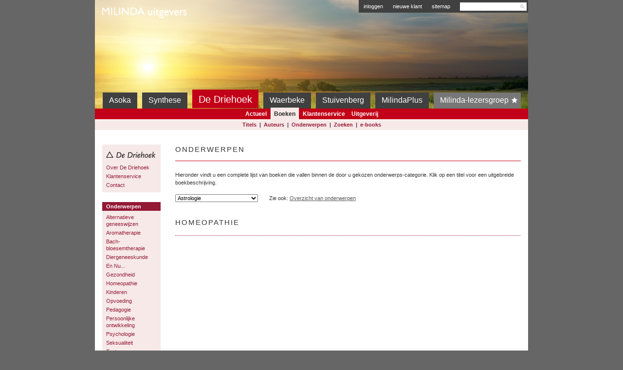

--- FILE ---
content_type: text/html;charset=UTF-8
request_url: https://milinda-uitgevers.nl/driehoek/peronderwerp/191/homeopathie
body_size: 2601
content:
<!DOCTYPE html PUBLIC "-//W3C//DTD XHTML 1.0 Transitional//EN"
	"http://www.w3.org/TR/xhtml1/DTD/xhtml1-transitional.dtd">
<html>
	<head>
		<meta http-equiv="Content-type" content="text/html; charset=utf-8">
		<meta name="keywords" content='' />
		<meta name="description" content='Uitgeverij De Driehoek: Boeken over het boeddhisme en gerelateerde onderwerpen. Complete fondslijst en bestelfunctie.' />
		
		<meta property="og:title" content="Homeopathie" />
		<meta property="og:description" content="Uitgeverij De Driehoek: Boeken over het boeddhisme en gerelateerde onderwerpen. Complete fondslijst en bestelfunctie." />	
		<meta property="og:type" content="website" />
		<meta property="og:url" content="https://milinda-uitgevers.nl/driehoek/peronderwerp/191/homeopathie" />
		<meta property="og:image" content="https://www.milinda-uitgevers.nl/site/gfx/milinda-FBlogo.png" />
		<meta property="og:site_name" content="Uitgeverij De Driehoek" />
		<meta property="fb:admins" content="624265773" />
		<meta property="fb:app_id" content="368909969861111" /> 		
		
		<title>Homeopathie | Uitgeverij De Driehoek</title>
		
		<link rel="stylesheet" href="/site/lib/css/milinda.css" type="text/css" charset="utf-8">
		<link rel="stylesheet" href="/site/lib/css/shop.css" type="text/css" charset="utf-8">
		<link rel="stylesheet" href="/site/lib/css/colorbox.css" type="text/css" charset="utf-8">
		<link rel="stylesheet" href="/site/lib/css/content.css" type="text/css" charset="utf-8">
		<link rel="stylesheet" href="/site/lib/css/airnightbox.css" type="text/css" />

		<script src="https://use.fontawesome.com/0d7ee69495.js"></script>
		<link href="/site/lib/thickbox.css" rel="stylesheet"  type="text/css" />
		<script src="/site/lib/js/jquery-1.4.2.min.js" type="text/javascript"></script>
		<script src="/site/lib/js/jquery.colorbox-min.js" type="text/javascript"></script>
		<script src="/site/lib/js/jquery.validate.min.js" type="text/javascript"></script>
		<script src="/site/lib/js/jquery.validate.messages_nl.js" type="text/javascript"></script>
		<script src="/site/lib/js/jquery.jcarousel.min.js" type="text/javascript"></script>
		<script src="/site/lib/js/magic.js" type="text/javascript"></script>
		<script src="/site/lib/js/functions.js" type="text/javascript"></script>
		<script src="/site/lib/js/swfobject.js" type="text/javascript"></script>
		<script src="/site/lib/js/jquery.qtip-1.0.0-rc3.min.js" type="text/javascript"></script>
		<script src="/site/lib/js/airnightbox.js?t=4"></script>
		<link rel="alternate" title="" type="application/rss+xml" href="/site/rss.php?imprint=3" />
		<link rel="shortcut icon" href="/site/gfx/favicon.ico" />

		<!--[if lte IE 6]>
		<link rel="stylesheet" href="/site/lib/css/ie6.css" type="text/css" charset="utf-8">
		<![endif]-->

		<!-- TemplateBeginEditable name="head" --><!-- TemplateEndEditable -->
		
	</head>
	<body>
		<a name="top"></a>
			<div id="container">
				<div id="header">
					<h1><a href='/driehoek'>Milinda</a></h1>
					<p>de inspirerende wereld van het boeddhisme</p>
					<div id="toolbox">
						<a href='/driehoek/inloggen'>inloggen</a><a href='/shop/cart/action/new-account'>nieuwe klant</a><a href='/driehoek/sitemap'>sitemap</a>
						<form name="Snelzoeken" method="get" action="/driehoek/zoeken">
							<input class="text" class="input" name="q" type="text">
							<input name="zoeken_op" value="Titel & Auteur" type="hidden">
							<input class="submit" type="submit" value="" />
						</form>
					</div>
					<ul id="subsite_navigation">
						<li><a class="tab_1" href="/asoka"><span class="starred"></span>Asoka</a></li><li><a class="tab_2" href="/synthese"><span class="starred"></span>Synthese</a></li><li><a class="current tab_3" href="/driehoek"><span class="starred"></span>De Driehoek</a></li><li><a class="tab_7" href="/waerbeke"><span class="starred"></span>Waerbeke</a></li><li><a class="tab_9" href="/stuivenberg"><span class="starred"></span>Stuivenberg</a></li><li><a class="tab_8" href="/milindaplus"><span class="starred"></span>MilindaPlus</a></li><li><a class="tab_5" href="/mlg"><span class="starred"></span>Milinda-lezersgroep</a></li>
					</ul>
				</div>
				<ul id="navigation">
					<li id="actueel"><a href="/driehoek/actueel">Actueel</a></li>
					<li id="boeken"><a href="/driehoek/boeken" id="active">Boeken</a></li>
					<li id="klantenservice"><a href="/driehoek/klantenservice">Klantenservice</a></li>
					<li id="uitgeverij"><a href="/driehoek/uitgeverij">Uitgeverij</a></li>
					
				</ul>
				<div id="sub_navigation">
					<a href="/driehoek/fondslijst">Titels</a>&nbsp;&nbsp;|&nbsp;&nbsp;<a href="/driehoek/auteurs">Auteurs</a>&nbsp;&nbsp;|&nbsp;&nbsp;<a href="/driehoek/onderwerpen">Onderwerpen</a>&nbsp;&nbsp;|&nbsp;&nbsp;<a href="/driehoek/zoeken-5">Zoeken</a>&nbsp;&nbsp;|&nbsp;&nbsp;<a href="/driehoek/ebooks">e-books</a>
				</div>
				<div id="content" class='two_colum'>
					<div id="left">
						<div class="block">
							<div class="content">
								<a href='/driehoek'><img src="/site/gfx/logo_driehoek.png" alt="De Driehoek" /></a>
								<a href='/driehoek/Over_Driehoek'>Over De Driehoek</a>
								<a href='/driehoek/klantenservice'>Klantenservice</span></a>
								<a href='/driehoek/Contact'>Contact</a>
							</div>
						</div>
						<div class="block">
							<h4>Onderwerpen</h4>
							<div class="content">
								<a href="/driehoek/peronderwerp/192/alternatieve-geneeswijzen">Alternatieve geneeswijzen</a><a href="/driehoek/peronderwerp/256/aromatherapie">Aromatherapie</a><a href="/driehoek/peronderwerp/199/bach-bloesemtherapie">Bach-bloesemtherapie</a><a href="/driehoek/peronderwerp/200/diergeneeskunde">Diergeneeskunde</a><a href="/driehoek/peronderwerp/268/en-nu">En Nu...</a><a href="/driehoek/peronderwerp/194/gezondheid">Gezondheid</a><a href="/driehoek/peronderwerp/191/homeopathie">Homeopathie</a><a href="/driehoek/peronderwerp/248/kinderen">Kinderen</a><a href="/driehoek/peronderwerp/213/opvoeding">Opvoeding</a><a href="/driehoek/peronderwerp/242/pedagogie">Pedagogie</a><a href="/driehoek/peronderwerp/243/persoonlijke-ontwikkeling">Persoonlijke ontwikkeling</a><a href="/driehoek/peronderwerp/252/psychologie">Psychologie</a><a href="/driehoek/peronderwerp/198/seksualiteit">Seksualiteit</a><a href="/driehoek/peronderwerp/272/tantra">Tantra</a><a href="/driehoek/peronderwerp/263/vasten">Vasten</a><a href="/driehoek/peronderwerp/209/voeding">Voeding</a><a href="/driehoek/peronderwerp/254/yoga">Yoga</a><a href="/driehoek/peronderwerp/262/yoga">Yoga</a><a href="/driehoek/peronderwerp/182/yoga-tai-chi">Yoga, T'ai Chi</a><a href="/driehoek/peronderwerp/15/zen">Zen</a>
								<a href="/driehoek/onderwerpen">Meer...</a>
							</div>
						</div>

<!--
						<div class="block">
							<h4>Snel naar</h4>
							<div class="content">
								<a href="/driehoek/aanbiedingen">Aanbiedingen</a>
								<a href="/driehoek/recent">Nieuwe boeken</a>
								<a href="/driehoek/top10">Bestsellers</a>
								<a href="/driehoek/fondslijst">Titels</a>
								<a href="/driehoek/bos">DVD&#39;s BOS</a>
								<a href="/driehoek/bestellen">Bestelinfo</a>
								<a href="/driehoek/over_driehoek">Over De Driehoek</a>
								<a href="/driehoek/nieuwsbrief">Nieuwsbrief</a>
								<a href="/driehoek/boekhandels">Boekhandels</a>
							</div>
						</div>
-->

<!--
						<div class="block">
							<h4>Foreign rights</h4>
							<div class="content">
								<a href="/driehoek/Foreign_rights">Information for foreign editors</a>
							</div>
						</div>
-->
						<div><img src="/site/gfx/ideal.gif" alt="U kunt bij De Driehoek met iDeal betalen" /><img src="/site/gfx/tntlogo.gif" alt="De Driehoek verzendt via TNT" />
						</div>
					</div>
					<div id="main">
						
						<h2>onderwerpen</h2><div class="cmscontent1">
Hieronder vindt u een complete lijst van
boeken die vallen binnen de door u gekozen onderwerps-categorie. Klik
op een titel voor een uitgebreide boekbeschrijving.<br />
</div>
<br />
<select name='dropper' class='input' onchange='location=""+this.options[this.selectedIndex].value' style='width:170px;margin-right:20px'>

	<option value="/driehoek/peronderwerp/245/astrologie">Astrologie</option>
	<option value="/driehoek/peronderwerp/199/bach-bloesemtherapie">Bach-bloesemtherapie</option>
	<option value="/driehoek/peronderwerp/218/chinese-filosofie">Chinese filosofie</option>
	<option value="/driehoek/peronderwerp/204/geschiedenis-algemeen">Geschiedenis algemeen</option>
	<option value="/driehoek/peronderwerp/194/gezondheid">Gezondheid</option>
	<option value="/driehoek/peronderwerp/248/kinderen">Kinderen</option>
	<option value="/driehoek/peronderwerp/249/liefde-en-relaties">Liefde en relaties</option>
	<option value="/driehoek/peronderwerp/264/mindfulness">Mindfulness</option>
	<option value="/driehoek/peronderwerp/30/opvoeding">Opvoeding</option>
	<option value="/driehoek/peronderwerp/243/persoonlijke-ontwikkeling">Persoonlijke ontwikkeling</option>
	<option value="/driehoek/peronderwerp/252/psychologie">Psychologie</option>
	<option value="/driehoek/peronderwerp/23/psychologie--psychotherapie">Psychologie / psychotherapie</option>
	<option value="/driehoek/peronderwerp/198/seksualiteit">Seksualiteit</option>
	<option value="/driehoek/peronderwerp/269/sjamanisme">Sjamanisme</option>
	<option value="/driehoek/peronderwerp/237/spiritualiteit-algemeen">Spiritualiteit (algemeen)</option>
	<option value="/driehoek/peronderwerp/225/tao">Tao</option>
	<option value="/driehoek/peronderwerp/209/voeding">Voeding</option>
	<option value="/driehoek/peronderwerp/27/wetenschap">Wetenschap</option>
	<option value="/driehoek/peronderwerp/254/yoga">Yoga</option>
	<option value="/driehoek/peronderwerp/226/zen">Zen</option>
</select> Zie ook: <a href="/driehoek/onderwerpen">Overzicht van onderwerpen</a>

<br/><br/><br/><h4 class="h2zonderlijn">Homeopathie</h2><hr />



<table class="booklist">
</table><br />

						<div class="fc"></div>
					</div>
					<div id="right">
					
					</div>
				</div>
			</div>
	</body>
</html>
<!-- Loading time: 
end 25ms
-->

--- FILE ---
content_type: text/css
request_url: https://milinda-uitgevers.nl/site/lib/css/milinda.css
body_size: 5636
content:

body {
	font-family:Arial, Helvetica, sans-serif;
	font-size:12px;
	line-height:16px;
	color:#333;
	margin:0;
	padding:0;
	background-color:#666;
}

body.fb_iframe {
	background-color: #fff;
	overflow: auto;
}

body,html {
	height:100%;
}

a {
	text-decoration:none;
}

a:focus,a:active {
	outline:0;
	border:0;
}
img {
	border:0;
}

fieldset {
	border:0;
	padding:0;
}

.hr {
	border-top:1px solid #c20017;
	margin-bottom:20px;
}
.fl{
	float: left;
}
.fc{
	clear: both;
}
.hidden {
	display:none;
}


.hr hr {
	display:none;
}
.beschadigd {
	width:150px;
	font-weight:bold;
}
.beschadigd a {
	color:#a3216a;
}
.beschadigd a:hover {
	text-decoration: underline;
}
.mp3block {
}
.nieuws {
	border-bottom: 1px solid #c20017;
	margin-bottom: 25px;
	padding-bottom: 15px;
}
.nieuwskop {
	font-size:13px;
	font-weight: bold;
}
.nieuwsdatum {
	font-size:10px;
	color: #999;
}
#messagebox {
	padding:5px 10px 4px;
	margin-bottom:20px;
	font-weight: bold;
	background-color: #dc8d97;
	border: 2px solid #c20017;
	color:#fff;
	font-size:12px;
}
#container {
	width:950px;
	border:none;
	margin:0 auto;
	padding:0;
	position:relative;
	overflow:visible;
}

#margin_header,#margin_footer {
	height:10px;
	margin:0;
	padding:0;
	background-color:#666;
}

#header {
	position:relative;
	height: 60px;
	background-color: #999;
	height: 223px;	
	background: transparent url('/content/header/driehoek.jpg') no-repeat top left;
}
body#snelslim #header {
	height: 170px;	
}	
#header h1{
	margin: 0;
}
#header h1 a {
	height: 0;
	padding-top: 58px;
	width: 177px;
	overflow: hidden;
	display: block;
	background: url(/site/gfx/milinda_logo_new.png) no-repeat;
	position: absolute;
	top: 15px;
	left: 15px;
	line-height: 24px;
}


#header p {
	display: none
}

#toolbox {
	background: #404040;
	padding:3px 150px 3px 0;
	height: 20px;
	float: right;
	display: block;
}

#toolbox a {
	margin: 2px 10px 0;
	display: inline-block;
 	color: #FFF;
	text-transform:lowercase;
	font-size: 11px;
}
#toolbox a:hover{
	color: #aaa;
}
#toolbox form{
	position: absolute;
	right: 3px;
	top:5px;
}
#toolbox input.text{
	border: none;
	width: 120px;
	height: 15px;
	padding:1px 2px;
	float: left;
	margin:0;
}
#toolbox input.submit{
	margin:0px 0 0 -5px;
	padding:0;
	border: none;
	background: url(/site/gfx/search.png) no-repeat center center #fff;
	height: 17px;
	width: 18px;
}

ul#subsite_navigation {
	position: absolute;
	margin: 0;
	padding:0;
	bottom: -1px;
	width: 100%;
	text-align: center;
}
	
ul#subsite_navigation li {
	display:inline;
}

ul#subsite_navigation li a{
	display: inline-block;
	background: #404040;
	padding:8px 25px 10px;
	margin:0 5px;
	color: #fff;
	font-size: 16px;
}
ul#subsite_navigation li a {
	padding-left: 13px;
	padding-right: 13px;
}
ul#subsite_navigation li a:hover{
	background: #fff;
	color: #000;
}
ul#subsite_navigation li a.current{
	background: #c20017;
	padding-top:12px;
	padding-bottom: 10px;
	margin-bottom: -3px;
	color: #fff;
	font-size: 20px;
}
ul#navigation {
	height:22px;
	padding:0;
	margin:0;
	list-style-type:none;
	text-align:center;
	background-color:#c20017;
	font-family:Arial;
	font-weight:bold;
	position: relative;
}

ul#navigation li {
	display:inline;
	height:100%;
	line-height:22px;
	margin:0;
}

ul#navigation li a {
	color:#FFF;
	text-decoration:none;
	display:inline-block;
	padding:0 5px 2px;
}
ul#navigation li a:hover{
	background-color:#f6e9e8;
	color:#272727;
}
ul#navigation li a#active {
	background-color:#f6e9e8;
	position:relative;
	color:#272727;
	padding:2px 5px;
	margin-top: -2px;
	border-left: 2px solid #fff;
	border-right: 2px solid #fff;
	position: relative;
}

#sub_navigation {
	text-align:center;
	background-color:#f6e9e8;
	color:#552C67;
	font-size:11px;
	font-weight:bold;
	height:19px;
	padding-top:1px;
	text-align:center;
	border-top:2px solid #FFF;
}

div#beschrijving {
	font-size: 14px;
	line-height: 140%;
}

#sub_navigation a {
	color:#941935;
}

#sub_navigation a:hover {
	color:#111;
}

#container {
	width:890px;
	margin:0 auto 20px;
	border-bottom:6px solid #c20017;
	background-color:#FFF;
}

body.fb_iframe #container {
	margin: 0;
	width: 500px;
	border-bottom: none;
}

#content {
	padding:30px 15px;
	overflow:auto;
	font-size:11px;
}

body.fb_iframe #content {
	padding: 0px 0px 0px 0px;
}

#main {
	margin:0 0 0 30px;
	float:left;
	width:710px;
}

body.fb_iframe #main {
	margin: 0px 0px 0px 0px;
	width: 500px;
}

#main a, #related a {
	color:#555;
	text-decoration:underline;
}
#main a:hover, #related a:hover{
	color:#000;
}
.three_colum #main {
	width:470px;
}

#main h2,#main .shopHeader h1 {
	margin:0 0 20px;
	font-weight:lighter;
	font-variant:small-caps;
	text-transform:lowercase;
	letter-spacing:2px;
	font-size:21px;
	font-family:Georgia, sans-serif;
	border-bottom:1px solid #c20017;
	padding:0 0 17px;
	color:#333;
}

.h2zonderlijn {
	margin:0 0 20px;
	font-weight:lighter;
	font-variant:small-caps;
	text-transform:lowercase;
	letter-spacing:2px;
	font-size:21px;
	font-family:Georgia, sans-serif;
	border-bottom:none;
	padding:0 0 0;
	color:#333;
}


#main .shopHeader h1 {
	margin-bottom:0;
	border-bottom:none;
	padding-bottom:0;
}

#main .shopHeader {
	height:50px;
}

#main .shopHeaderOud {
	border-bottom:1px solid #c20017;
	height:57px;
}

#main h3 {
	color:#941935;
	font-size:14px;
	margin:0 0 15px;
	padding:0;
}

#main h3.category_title {
	background-color:#F3F0E2;
	border-bottom:1px solid #BDBAAA;
	color:#941935;
	font-family:Arial,Helvetica,sans-serif;
	font-size:12px;
	font-weight:bold;
	margin:30px 0;
	padding:1px 5px;
}

#main ul {
	padding:0 0 0 15px;
}

#main ul li {
	list-style-image:url(/site/gfx/bullet.gif);
}

#left {
	float:left;
	width:120px;
}

#left .block {
	background-color:#f6e9e8;
	margin:0 0 20px;
}
#left .block img{
	margin: 5px 0;
}
#left .block h4 {
	margin:0;
	background:#941935;
	color:#FFF;
	padding:1px 8px;
	font-size:11px;
}

#left .block .content {
	padding:2px 8px 4px;
}

#left .block a {
	color:#941935;
	display: block;
	margin:4px 0;
	line-height: 14px;
	padding:0;
}
#left .block a:hover{
	text-decoration: underline;
}
#left .block form {
	padding:0;
	margin:1px 0 0;
}

#left .block form input {
	width:104px;
	height:13px;
	border-color:#333333 #CCCCCC #CCCCCC #333333;
	border-style:solid;
	border-width:1px;
	margin:2px 0 0;
}

#left .block form .submit {
	background-color:transparent;
	margin:3px 0 0;
	display:block;
	font-weight:bold;
	color:#941935;
}

#right {
	width:200px;
	float:right;
	padding:0;
}

#right h3 {
	font-size:13px;
	color:#941935;
	background-color:#F3F0E2;
	border-bottom:1px solid #BDBAAA;
	color:#941935;
	font-size:13px;
	font-weight:bold;
	margin:0 0 4px;
	padding:1px 5px;
}

#right .block {
	background-color:#FFF;
	font-size:11px;
	line-height:16px;
	margin-bottom:15px;
}

#right .block h4 {
	background-color:#F3F0E2;
	border-bottom:1px solid #BDBAAA;
	color:#941935;
	font-size:13px;
	font-weight:bold;
	margin:0 0 4px;
	padding:1px 5px;
}

#right .block .content {
	color:#886644;
	padding:2px 0;
	font-size:11px;
}

#right .block a {
	color:#00409D;
	text-decoration:underline;
}

#right .block ul li a {
	font-weight:normal;
}

#right .block .content .small {
	font-size:9px;
}

#right .block .content ul {
	margin:0;
	font-size:11px;
	margin-left:0;
	padding-left:0;
}

#right .block .content ul li {
	list-style-type:disc;
	margin-left:10px;
}

#right ul {
	list-style-type:disc;
	font-size:12px;
	margin:0;
	margin-left:0;
	padding-left:0;
}

#right li {
	margin-left:15px;
	color:#886644;
}

#right ul a {
	color:#00409D;
	text-decoration:underline;
}

.boekkort_image {
	margin:0 15px 5px 0;
}
.booklist .boekkort_image{
	float: left;
}
#right .boekkort_image img{

}
#right .boekkort_image{
	margin:0 0 5px 0;
	text-align: center;
}
table.booklist {
	padding:0 5px;
	margin-top: 15px;
	position:relative;
}

table.booklist tr {
}

table.booklist tr td {
	padding:0 0 10px 0;
}
.top10cont{
	padding-left:90px;
}
.top10cont img{
	margin-left:-90px;
}
table.booklist td {
	vertical-align:top;
}

table.booklist td .info.photo {
	width:300px;
	margin-left:85px;
}

#main table.booklist h3 {
	font-size:11px;
	margin:0;
	padding:0;
}

table.booklist h3 a {
	color:#00409D;
	text-decoration:underline;
	font-size:12px;
}

table.booklist .line {
	border-bottom:1px dashed #DDBBCC;
	height:15px;
}

table.booklist .line2 {
	border-bottom:1px dashed #DDBBCC;
	margin-bottom:10px;
}

table.booklist .klein {
	color:#662233;
	font-size:9px;
}

table.booklist .top10number {
	color:#DDD;
	float:right;
	font-family:Georgia, Times new roman, serif;
	font-size:50px;
	height:80px;
	margin-left: 10px;
}

table.booklist .line hr {
	display:none;
}

#cart {
	float:left;
	width:500px;
	margin:0 20px 0 0;
	font-size:11px;
}

div#cart table {
	width:500px;
}

div#cart table th {
	text-align:left;
	padding:2px 4px;
	background:#9bA1C1;
	font-weight:bold;
	color:#FFFFFF;
	border-bottom:1px solid #FFFFFF;
}

div#cart table th.fill {
	width:100%;
}

div#cart table td {
	vertical-align:top;
	padding:2px 4px;
	margin:0;
	border-bottom:1px solid #FFFFFF;
}

div#cart table td a {
	text-decoration:none;
	color:#CC0000;
	font-weight:bold;
}

div#cart table td.totalamount,div#cart table td.bottomnav {
	text-align:right;
	padding:10px 4px 0;
}

div#cart_steps {
	float:left;
	width:160px;
	padding:0 0 0 10px;
	border-left:1px solid #c20017;
}

div.cart_step {
	float:left;
	width:155px;
	margin-bottom:10px;
	color:#999999;
	padding:3px;
	font-size:11px;
}

div.cart_step_active {
	border:1px dotted #999;
	color:#000;
}

#cart .shopCartProductRow {
	background-color:#EBEEF5;
	color:#000;
}

#cart .shopCartProductRow a {
	color:#000;
	font-size:11px;
	font-weight:lighter;
}

.boekdetailline {
	margin-bottom:12px;
	padding:0 0 12px;
}
#main .productDetail .boekdetailline h3{
	font-size: 21px;
	margin-bottom: 5px;
	line-height: 23px;
}
#main .productDetail .boekdetailline em{
	font-size: 15px;
}

#main .productDetail {
	width:460px;
	float:left;
}

#main .productDetailRight {
	width:200px;
	float:left;
}

#main .productDetail h3 {
	color:#333;
	margin:0;
}
#actions_top{
	margin-top: 10px;
}
#actions_top{
	background:#c20017;
	padding:15px 10px 10px;
}
#actions_top .price{
	color: #fff;
	font-size: 16px;
	margin:0;
}
#actions_top .button{
	height: 21px;
	width: 126px;
	padding:5px 0 0 50px;
	margin: 12px 0 0 2px;
	background: url(/site/gfx/add_to_cart_big.png) no-repeat;
	border:none;
	font-size: 14px;
	color: #222;
	display: block;
}
.btn{
	height: 21px;
	padding:5px 0 0 0px;
	margin: 12px 0 0 2px;
	border:1px solid gray;
	font-size: 14px;
	color: #222;
	display: block;
	text-decoration: none;
}
#actions_bottom{
	border-top:5px solid #c20017;
	background:#f2f2f2;
	padding:10px;
}
#actions_bottom a{
	color:#c20017;
	display: block;
	margin-left: 15px;
	margin-bottom: 4px;
}
#actions_bottom a:hover{
	text-decoration: underline;
}
#actions_bottom a span{
	position: absolute;
	margin-left: -15px;
}
#actions_bottom a:hover span{
	text-decoration: none;
}
#actions_bottom .wanna_register{
	margin-bottom: 5px;
	display: none;
}
#actions_bottom .wanna_register a{
	display: inline;
	padding: 0;
	margin: 0;
}
#actions_bottom .wanna_share{
	margin-bottom: 5px;
/* 	display: none; */
}
#actions_bottom .wanna_share a{
	display: inline;
	padding: 0;
	margin: 0;
}
#actions_bottom .share_icon{
	display: inline;
	padding-right: 0px;
	margin-top: 5px;
	opacity: 0.8;
}
#actions_bottom .share_icon:hover {
	opacity: 1;
}

#related{
	float: right;
	width: 710px;
}
#related .book_block .auteur{
	margin-bottom: 0;
}
#related .book_block .imprint{
	margin-bottom: 20px;
	display: block;
}
form#search_form {
	background-color:#F5F5F5;
	border:1px solid #DDD;
	color:#c20017;
	padding:10px;
	font-size:11px;
}

form#search_form ul {
	margin:0;
	padding:0;
	list-style-type:none;
}

form#search_form ul li {
	display:block;
	clear:both;
}

form#search_form label {
	font-weight:bold;
	display:block;
	width:130px;
	height:20px;
	float:left;
}

form#search_form select {
	border-color:#333333 #CCCCCC #CCCCCC #333333;
	border-style:solid;
	border-width:1px;
	padding-left:3px;
}

table#list {
	width:100%;
}

table#list td.letter,td.top_button {
	border-bottom:1px solid #c20017;
	font-weight:bold;
	padding-bottom:4px;
}

table#list td.top_button a {
	background:url(/site/gfx/top.gif) no-repeat center right;
	text-indent:-999px;
	font-size:0;
	color:#FFF;
	display:block;
}

#shopFormCart button {
	background:transparent;
	border:0;
	padding:0;
}

table#boslijst {
	width:95%;
}

table#boslijst thead tr {
	background-color:#F3F0E2;
	color:#941935;
	font-family:Arial,Helvetica,sans-serif;
	font-weight:bold;
	margin-bottom:4px;
	padding:1px 5px;
	text-align:left;
}

table#boslijst thead tr th {
	padding:1px 5px;
	border-bottom:1px solid #BDBAAA;
	font-size:12px;
}

table#boslijst td {
	padding-bottom:2px;
	vertical-align:top;
}

form#contact {
	width:430px;
}

#zazo_order form,form.nieuwsbrief,form#contact {
	background-color:#F5F5F5;
	border:1px solid #DDDDDD;
	padding:10px;
}

#zazo_order form .item,form#contact .item {
	color:#c20017;
	width:140px;
}

#zazo_order form .forminput,form.nieuwsbrief .forminput,form#contact .forminput {
	border-color:#333 #CCC #CCC #333;
	border-style:solid;
	border-width:1px;
	font-family:Arial, Helvetica, sans-serif;
	font-size:9pt;
	padding-left:3px;
	width:250px;
}

#zazo_order td.abono-geschenk {
	display: block;
	padding: 10px 0px 0px 8px;
	color: #888;
}

#zazo_order td.abono-geschenk img {
	opacity:0.5;
	filter:alpha(opacity=50);	
}

#zazo_order td.abono-geschenk.active img {
	opacity:1;
	filter:alpha(opacity=100);	
}

#zazo_order td.abono-geschenk.active { color: #333; display: block; }

#zazo_order td.abono-geschenk.geven div#proefabono_cadeau {
	display: none;
}

#zazo_order td.abono-geschenk.nemen div#proefabono_cadeau {
	display: block;
}

#zazo_order td.abono-geschenk A { color: #888; }
#zazo_order td.abono-geschenk.active A { color: #333; }

#zazo_order td.abono-geschenk div.geschenk {
	width: 100px;
	margin: 10px 5px 0px 0px;
	float: left;
	text-align: center;
}

	#zazo_order td.abono-geschenk div.geschenk_img {
		width: 100px; height: 100px; overflow: hidden;
	}

#zazo_order label.error {
	display: inline-block;
	color: #f00;
	font-style: italic;
	padding-bottom: 5px;
}

form .formsubmit {
	border:1px solid #999999;
	font-family:arial,helvetica,sans-serif;
	font-size:8pt;
}

form.nieuwsbrief,form#contact {
	color:#000;
}

#main .shopFeedbackBox ul {
	padding:0;
	margin:0;
}

#main #shopWrapper{
	list-style-type:disc;
	list-style-image:none;
	padding:0;
	margin:0;
}

ul#orderhistorie {
	list-style-image:url(/site/gfx/bullet.gif);
	padding-left:15px;
	font-size:11px;
}

ul#orderhistorie table td {
	border-bottom:1px solid #CCC;
	padding:4px;
}


/* ----------- new menu -------------*/

#content .intro {
	font-size:14px;
	line-height:17px;
}
#content .submenu{
	border-bottom: 1px solid #c20017;
	padding: 0 0 2px 0;
	margin: 20px 0 15px 0;
	font-size: 12px;
}
#content .submenu li{
	display: inline;
	list-style: none;
}

#content .submenu li a, #content .submenu li span{
	padding:4px 20px 3px;
	background: #941935;
	margin-left: 5px;
	color: #fff;
	text-decoration: none;
}
#content .submenu li a.selected, #content .submenu li a:hover, #content .submenu li span{
	background: #c20017;
	color:#fff;
}
#content .submenu li a.selected, #content .submenu li span{
	padding-top: 6px;
	padding-bottom: 3px;
}

/* ---------- subtabs -----------*/

.sub_tab{
	display: none;
}
.sub_tab.open{
	display: block;
}
#inkijk_carousel_wrap{
	width: 400px;
	margin: 40px 40px;
}
#inkijken .jcarousel-prev{
	left: -40px;
	top:50px;
}
#inkijken .jcarousel-next{
	right: -40px;
	top:50px;
}
#main #inkijken li{
	list-style: none;
/* 	width: 100px; */
	padding-right:15px;
}
#inkijken a{
	display: block;
	text-decoration: none;
	text-align: center;
}
#inkijken a span{
	display: block;
	color: #000;
	margin-top: 3px;
	text-align: center;
}
#inkijken img {
	border:1px solid #ccc;
	margin: 0 auto;
}
.recensie{
	margin-bottom: 10px;
}
.recensie p{
	display: block;
	margin: 0;
	padding: 0;
}
.recensie .recensie_details{
	color: #777;
	margin: 0 0 4px;
}
.recensie .recensie_details b{
	color: #000;
	font-size: 13px;
	margin-right: 5px;
}
.add_recensie{
	background: #F2F2F2;
	margin-top: 20px;
	padding:10px;
}
.recensie.add_recensie p{
	margin-bottom: 10px;
}
.add_recensie input[type=text]{
	border: 1px solid #ccc;
	padding:2px 2px;
	margin-bottom: 5px;
}
.add_recensie input.error, .add_recensie textarea.error{
	border-color:#FFACAC;
}
.add_recensie textarea{
	border: 1px solid #ccc;
	width: 438px;
	margin-bottom: 10px;
}
.add_recensie input[type=submit]{
	float: right;
	border:1px solid #ccc;
	background: url("/site/gfx/button_gradient.png") repeat-x;
	color: #444;
	padding:3px 5px;
}
.add_recensie input[type=submit]:hover{
	color: #222;
	border-color:#aaa;
}
.add_recensie label{
	display: block;
}
.add_recensie label.error{
	color:red;
}
.add_recensie .hiddenfield{
	display: none;
}
/* ---------- blocks -----------*/
.block_cont{
	margin:0 0 13px;
}
#main .block_cont a, #related .block_cont a{
	text-decoration: none;
}
#main .block_cont a:hover{
	text-decoration: underline;
}
.book_block{
	width: 130px;
	overflow: hidden;
	background: #f2f2f2;
	padding:8px 10px 8px 90px;
	float: left;
	margin: 0 5px 5px 0;
	position: relative;
	color: #555;
	display: inline;
}
.book_block a.image{
	float: left;
	margin-left: -82px;
}
.book_block .auteur{
	margin: 0 0 30px;
}
.book_block em, .carousel_cont em{
	margin-bottom: 5px;
	display: block;
}
.block_price{
	float: left;
}
.book_block .imprint{
	color: #888;
	margin-top: 5px;
	display: none;
}
.other .book_block .auteur{
	margin: 0;
}
.other .book_block .imprint{
	display: block;
	margin-bottom: 25px;
}
#content .book_block h3{
	margin:0 0 4px;
}
#content .book_block h3 a{
	color: #262626;
	font-size: 12px;
	margin-bottom: 4px;
	text-decoration: none;
}








#content .book_block .starred,
#content .carousel_cont .starred {
	width:20px;
	height:20px;
	position: absolute;
	top:0;
	right:0;
}
#content .book_block .starred a,
#content .carousel_cont .starred a{
	width:20px;
	height:20px;
	display: block;
	background: url(/site/gfx/icon_goldlist.png) 0 0 no-repeat;
	text-indent: -9999px;
}
#content .book_block .starred a:hover,
#content .carousel_cont .starred a:hover{
	background: url(/site/gfx/icon_goldlist.png) 0 -20px no-repeat;
}
#content .book_block.goldlist h3,
#content .carousel_cont.goldlist h3{
	margin:0 0 4px;
	padding-right:16px;
}


#content table#list .starred {
	width:20px;
	height:20px;
	display: block;
	float:right;
	margin-left:10px;
	margin-right:10px;
	margin-top:2px;
}
#content table#list .starred a{
	width:20px;
	height:20px;
	display: block;
	background: url(/site/gfx/icon_goldlist.png) 0 0 no-repeat;
	text-indent: -9999px;
}
#content table#list .starred a:hover{
	background: url(/site/gfx/icon_goldlist.png) 0 -20px no-repeat;
}




#content .productDetail .starred {
	width:20px;
	height:20px;
	display: block;
	float:left;
	margin-left:10px;
	margin-top:2px;
}
#content .productDetail .starred a{
	width:20px;
	height:20px;
	display: block;
	background: url(/site/gfx/icon_goldlist.png) 0 0 no-repeat;
	text-indent: -9999px;
}
#content .productDetail .starred a:hover{
	background: url(/site/gfx/icon_goldlist.png) 0 -20px no-repeat;
}


#content .booklist .starred {
	width:20px;
	height:20px;
	display: block;
	float:right;
	margin-left:10px;
	margin-top:2px;
}
#content .booklist .starred a{
	width:20px;
	height:20px;
	display: block;
	background: url(/site/gfx/icon_goldlist.png) 0 0 no-repeat;
	text-indent: -9999px;
}
#content .booklist .starred a:hover{
	background: url(/site/gfx/icon_goldlist.png) 0 -20px no-repeat;
}

#main #ebook_list{
	padding: 0;
}
#main #ebook_list li{
	list-style: none;
	margin-bottom: 10px;
}
#ebook_list li .fl{
	margin: 5px 15px 0 0;
}
.ebook_title{
	font-size: 15px;
}
.ebook_author{
	display: block;
}
.epub{
	background: url(/site/gfx/sprite.png) no-repeat -37px 0;
	width: 32px;
	height: 0px;
	padding-top: 41px;
	overflow: hidden;
	display: block;
	float: left;
	margin-left: 10px;
}
.epub:hover{
	background-position: -37px -46px;
}
.book_pdf{
	background: url(/site/gfx/sprite.png) no-repeat 0 0;
	width: 32px;
	height: 0px;
	padding-top: 41px;
	overflow: hidden;
	display: block;
	float: left;
	margin-left: 10px;
}
.book_pdf:hover{
	background-position: 0 -46px;
}
#content .book_block h3 a:hover{
	text-decoration: underline;
}
.details{
	font-size: 9px;
	position: absolute;
	bottom: 8px;
	margin:0;
	width: 132px;
}
.no_cart{
	float: right;
	color: #c20017;
	font-weight: bold;
	font-size: 11px;
}
.old_price{
	text-decoration: line-through;
}
.add_cart{
	height: 0;
	padding-top:18px;
	width: 36px;
	overflow: hidden;
	display: block;
	background: url(/site/gfx/add_to_cart.png) no-repeat;
	float: right;
}
.add_cart:hover{
	background-position: 0 -18px;
}
.remove_wishlist{
	float: right;
	background: url(/site/gfx/close.png) no-repeat;
	width: 10px;
	height: 0;
	padding-top:10px;
	overflow: hidden;
}
.remove_wishlist:hover{
	background-position: 0 -10px;
}
.book_note{
	margin: -25px 0 30px;
	color: #c20017;
}
/*-------- dvd block ----------*/

.dvd_block{
	width: 145px;
	float: left;
	margin: 0 11px 10px 0;
	color: #777;
	position: relative;
}
.dvd_block img{
	width: 130px;
	border:3px solid #ddd;
}
.dvd_block em{
	display: block;
	margin-bottom: 20px;
}
#content .dvd_block h3{
	margin: 11px 0 4px;	
}
#content .dvd_block h3 a{
	color: #262626;
	font-size: 15px;
	font-weight: normal;
	text-decoration: none;
}
#content .dvd_block h3 a:hover{
	text-decoration: underline;
}
.dvd_block .details{
	font-size: 9px;
	display: block;
	margin-top: 5px;
}
.dvd_block .details span{
	float: left;
}
/* ---------- carousel -------------*/
.carousel_wrap{
	position: relative;
	width: 465px;
	overflow: hidden;
}
.carousel {
	background: #f2f2f2;
}
.carousel li{
	width: 155px;
	padding-top: 145px;
	position: relative;
}
#main .carousel li a{
	text-decoration: none;
}
#main .carousel li a:hover{
	text-decoration: underline;
}
.carousel li .img{
	margin-left: 40px;
	position: absolute;
	margin-top: -130px;
}
.carousel .carousel_cont{
	background: #e3e3e3;
	margin:0px 1px 0 1px;
	padding:10px 15px;
	display: block;
}
.carousel .carousel_cont:hover{
	background: #ddd;
}
.carousel_cont span, .carousel_cont em{
	color: #262626;
}
.carousel_cont .auteur{
	margin-bottom: 25px;
}
.carousel_cont .title{
	margin-bottom: 5px;
	display: block;
}
#main .carousel_cont .title{
	font-size: 12px;
	font-weight: bold;
	text-decoration: none;
	color: #262626;
}
.carousel_cont .details{
	width: 127px;
}
.price{
	display: block;
	margin-top: 5px;
}
.jcarousel-next, .jcarousel-prev{
	height: 22px;
	width: 20px;
	position: absolute;
	top:60px;
	cursor: pointer;
	z-index: 10;
}
.jcarousel-next{
	background: url(/site/gfx/carousel_arrows.png) no-repeat -20px 0;
	right: 7px;
}
.jcarousel-prev{
	background: url(/site/gfx/carousel_arrows.png) no-repeat 0 0;
	left: 7px;
}
.jcarousel-prev:hover{
	background-position: 0 -22px;
}
.jcarousel-next:hover{
	background-position: -20px -22px;
}
.jcarousel-prev-disabled, .jcarousel-prev-disabled:hover{
	background-position: 0 -44px;
	cursor: default;
}
.jcarousel-next-disabled, .jcarousel-next-disabled:hover{
	background-position: -20px -44px;
	cursor: default;
}
.shopFormFields.ExtraAddress{
	margin-bottom: 20px;
	padding:5px 0 10px;
	background: #f1f1f1;
}
.removeAddress{
	margin:10px 5px 0;
}
/* ------ Forms ------ */

button, input[type="checkbox"], input[type="radio"], input[type="reset"], input[type="submit"] {
	padding:1px;
}
select, input, button, textarea {
	font-size:99%;
	font-style:normal;
	font-variant:normal;
	font-weight:normal;
	line-height:normal;
}

/* ------ Contactform ------ */


#share_form{
	margin:20px;
	width: 440px;
}
#share_form .hide{
	display: none;
}
#share_form textarea,input {
	font-size: 12px;
	color: #23333E;
}
#share_form .formfield {
	display: block;
	margin-bottom: 15px;
}
#share_form .formfield.hide{
	display: none;
}
#share_form .formfieldtextarea {
	display: block;
	margin-bottom: 15px;
}
#share_form label {
	display: block;
	float: left;
	padding-top: 6px;
	width: 160px;
	color:#23333E;
}
#share_form em {
	color: #C43349;
}
#share_form .input_large {
	border: 1px solid #999;
	font-size: 1em;
	padding: 5px;
	width: 230px;
}
#share_form .input_small {
	border: 1px solid #999;
	font-size: 1em;
	padding: 5px;
	width: 100px;
}
#share_form .hiddenfield {
	display:none;
	visibility:hidden;
}
#share_form .errorlabel {
	color:#C43349;
}
#share_form .normallabel{
	color:#23333E;
}
#share_form label.error{
	color: #C43349;
	float: none;
	margin-left: 162px;
	width: 240px;
}
#share_form .add_field, #share_form .remove_field{
	background: url(/site/gfx/add_field.png) no-repeat;
	float: right;
	display: block;
	width: 14px;
	height: 14px;
	margin:6px;
}
#share_form .add_field:hover{
	background-position: 0 -14px;
	cursor: pointer;
}
#share_form .remove_field{
	background-position: -14px 0;
}
#share_form .remove_field:hover{
	background-position: -14px -14px;
	cursor: pointer;
}
.subscribeform {
	margin-top:5px;
	display:block;
}
.subscribeform input {
	margin-bottom:5px;
}
.subscribeform button {
	margin-bottom:5px;
	width:100px;
}

/* milinda lezersgroep */

.mlg ul#navigation{
	background: #f6cb00;
}
.mlg ul#navigation li a#active, .mlg ul#navigation li a:hover{
	background-color: #FFFBE7; 
}
.mlg #sub_navigation{
	background-color: #FFFBE7;
}
.mlg #container{
	border-color: #f6cb00;
}
ul#subsite_navigation li a.tab_5{
	background: #777;
	position: relative;
	padding-right: 25px;
}
ul#subsite_navigation li a.tab_5 .starred{
	display: block;
	background: url("/site/gfx/icon_goldlist.png") no-repeat -26px 0;
	width: 20px;
	height: 20px;
	position: absolute;
	top: 6px;
	right: 0px;
}
ul#subsite_navigation li a.tab_5.current .starred{
	background-position: -26px -40px;
	top:10px;
}
ul#subsite_navigation li a.tab_5:hover{
	background: #fff;
}
ul#subsite_navigation li a.tab_5:hover .starred{
	background-position: -26px -20px;
}
ul#subsite_navigation li a.tab_5.current{
	background: #f6cb00;
}
ul#subsite_navigation li a.tab_5.current:hover .starred{
	background-position: -26px -40px;
}
.mlg #main h2, .mlg #main .shopHeader h1{
	border-color: #f6cb00; 
}

.mlg_form{
	position: relative;
}
.mlg_form .starred{
	display: block;
	width: 20px;
	height: 20px;
	background: url("/site/gfx/icon_goldlist.png") no-repeat -26px -23px;
	float: left;
	margin-left: 7px;
}
div#left p.snelslim{
	color: white;
	margin-left: 8px;
}
div#left p.snelslim a{
	color: white;
	text-decoration: underline;
}
body#snelslim div#kassakoopjes{
	visibility: hidden;
}
.shopSteps .step3.lang-en p {
	margin-left: -23px;
}
input[type=button].lang {
	margin-top: 10px;
}


--- FILE ---
content_type: application/javascript
request_url: https://milinda-uitgevers.nl/site/lib/js/jquery.colorbox-min.js
body_size: 3267
content:
/*	ColorBox v1.3.5 - a full featured, light-weight, customizable lightbox based on jQuery 1.3 */
(function(c){function r(b,d){d=d==="x"?m.width():m.height();return typeof b==="string"?Math.round(b.match(/%/)?d/100*parseInt(b,10):parseInt(b,10)):b}function N(b){b=c.isFunction(b)?b.call(i):b;return a.photo||b.match(/\.(gif|png|jpg|jpeg|bmp)(?:\?([^#]*))?(?:#(\.*))?$/i)}function Y(){for(var b in a)if(c.isFunction(a[b])&&b.substring(0,2)!=="on")a[b]=a[b].call(i)}function Z(b){i=b;a=c(i).data(q);Y();var d=a.rel||i.rel;if(d&&d!=="nofollow"){h=c(".cboxElement").filter(function(){return(c(this).data(q).rel|| this.rel)===d});j=h.index(i);if(j<0){h=h.add(i);j=h.length-1}}else{h=c(i);j=0}if(!C){D=C=n;O=i;O.blur();c().bind("keydown.cbox_close",function(e){if(e.keyCode===27){e.preventDefault();f.close()}}).bind("keydown.cbox_arrows",function(e){if(h.length>1)if(e.keyCode===37){e.preventDefault();E.click()}else if(e.keyCode===39){e.preventDefault();F.click()}});a.overlayClose&&s.css({cursor:"pointer"}).one("click",f.close);c.event.trigger(aa);a.onOpen&&a.onOpen.call(i);s.css({opacity:a.opacity}).show();a.w= r(a.initialWidth,"x");a.h=r(a.initialHeight,"y");f.position(0);P&&m.bind("resize.cboxie6 scroll.cboxie6",function(){s.css({width:m.width(),height:m.height(),top:m.scrollTop(),left:m.scrollLeft()})}).trigger("scroll.cboxie6")}Q.add(E).add(F).add(t).add(H).hide();R.html(a.close).show();f.slideshow();f.load()}var q="colorbox",x="hover",n=true,f,y=!c.support.opacity,P=y&&!window.XMLHttpRequest,aa="cbox_open",I="cbox_load",S="cbox_complete",T="resize.cbox_resize",s,k,u,p,U,V,W,X,h,m,l,J,K,L,H,Q,t,F,E, R,z,A,v,w,i,O,j,a,C,D,$={transition:"elastic",speed:350,width:false,height:false,innerWidth:false,innerHeight:false,initialWidth:"400",initialHeight:"400",maxWidth:false,maxHeight:false,scalePhotos:n,scrolling:n,inline:false,html:false,iframe:false,photo:false,href:false,title:false,rel:false,opacity:0.9,preloading:n,current:"image {current} of {total}",previous:"previous",next:"next",close:"close",open:false,overlayClose:n,slideshow:false,slideshowAuto:n,slideshowSpeed:2500,slideshowStart:"start slideshow", slideshowStop:"stop slideshow",onOpen:false,onLoad:false,onComplete:false,onCleanup:false,onClosed:false};f=c.fn.colorbox=function(b,d){var e=this;if(!e.length)if(e.selector===""){e=c(e);b.open=n}else return this;e.each(function(){var g=c.extend({},c(this).data(q)?c(this).data(q):$,b);c(this).data(q,g).addClass("cboxElement");if(d)c(this).data(q).onComplete=d});b&&b.open&&Z(e);return this};f.init=function(){function b(d){return c('<div id="cbox'+d+'"/>')}m=c(window);k=c('<div id="colorbox"/>');s= b("Overlay").hide();u=b("Wrapper");p=b("Content").append(l=b("LoadedContent").css({width:0,height:0}),K=b("LoadingOverlay"),L=b("LoadingGraphic"),H=b("Title"),Q=b("Current"),t=b("Slideshow"),F=b("Next"),E=b("Previous"),R=b("Close"));u.append(c("<div/>").append(b("TopLeft"),U=b("TopCenter"),b("TopRight")),c("<div/>").append(V=b("MiddleLeft"),p,W=b("MiddleRight")),c("<div/>").append(b("BottomLeft"),X=b("BottomCenter"),b("BottomRight"))).children().children().css({"float":"left"});J=c("<div style='position:absolute; top:0; left:0; width:9999px; height:0;'/>"); c("body").prepend(s,k.append(u,J));if(y){k.addClass("cboxIE");P&&s.css("position","absolute")}p.children().addClass(x).mouseover(function(){c(this).addClass(x)}).mouseout(function(){c(this).removeClass(x)});z=U.height()+X.height()+p.outerHeight(n)-p.height();A=V.width()+W.width()+p.outerWidth(n)-p.width();v=l.outerHeight(n);w=l.outerWidth(n);k.css({"padding-bottom":z,"padding-right":A}).hide();F.click(f.next);E.click(f.prev);R.click(f.close);p.children().removeClass(x);c(".cboxElement").live("click", function(d){if(d.button!==0&&typeof d.button!=="undefined")return n;else{Z(this);return false}})};f.position=function(b,d){function e(B){U[0].style.width=X[0].style.width=p[0].style.width=B.style.width;L[0].style.height=K[0].style.height=p[0].style.height=V[0].style.height=W[0].style.height=B.style.height}var g=m.height();g=Math.max(g-a.h-v-z,0)/2+m.scrollTop();var o=Math.max(document.documentElement.clientWidth-a.w-w-A,0)/2+m.scrollLeft();b=k.width()===a.w+w&&k.height()===a.h+v?0:b;u[0].style.width= u[0].style.height="9999px";k.dequeue().animate({width:a.w+w,height:a.h+v,top:g,left:o},{duration:b,complete:function(){e(this);D=false;u[0].style.width=a.w+w+A+"px";u[0].style.height=a.h+v+z+"px";d&&d()},step:function(){e(this)}})};f.resize=function(b){function d(){a.w=a.w||l.width();a.w=a.mw&&a.mw<a.w?a.mw:a.w;return a.w}function e(){a.h=a.h||l.height();a.h=a.mh&&a.mh<a.h?a.mh:a.h;return a.h}function g(G){f.position(G,function(){if(C){if(y){B&&l.fadeIn(100);k[0].style.removeAttribute("filter")}if(a.iframe)l.append("<iframe id='cboxIframe'"+ (a.scrolling?" ":"scrolling='no'")+" name='iframe_"+(new Date).getTime()+"' frameborder=0 src='"+(a.href||i.href)+"' "+(y?"allowtransparency='true'":"")+" />");l.show();H.html(a.title||i.title);H.show();if(h.length>1){Q.html(a.current.replace(/\{current\}/,j+1).replace(/\{total\}/,h.length)).show();F.html(a.next).show();E.html(a.previous).show();a.slideshow&&t.show()}K.hide();L.hide();c.event.trigger(S);a.onComplete&&a.onComplete.call(i);a.transition==="fade"&&k.fadeTo(M,1,function(){y&&k[0].style.removeAttribute("filter")}); m.bind(T,function(){f.position(0)})}})}if(C){var o,B,M=a.transition==="none"?0:a.speed;m.unbind(T);if(b){l.remove();l=c('<div id="cboxLoadedContent"/>').html(b);l.hide().appendTo(J).css({width:d(),overflow:a.scrolling?"auto":"hidden"}).css({height:e()}).prependTo(p);c("#cboxPhoto").css({cssFloat:"none"});P&&c("select:not(#colorbox select)").filter(function(){return this.style.visibility!=="hidden"}).css({visibility:"hidden"}).one("cbox_cleanup",function(){this.style.visibility="inherit"});a.transition=== "fade"&&k.fadeTo(M,0,function(){g(0)})||g(M);if(a.preloading&&h.length>1){b=j>0?h[j-1]:h[h.length-1];o=j<h.length-1?h[j+1]:h[0];o=c(o).data(q).href||o.href;b=c(b).data(q).href||b.href;N(o)&&c("<img />").attr("src",o);N(b)&&c("<img />").attr("src",b)}}else setTimeout(function(){var G=l.wrapInner("<div style='overflow:auto'></div>").children();a.h=G.height();l.css({height:a.h});G.replaceWith(G.children());f.position(M)},1)}};f.load=function(){var b,d,e,g=f.resize;D=n;i=h[j];a=c(i).data(q);Y();c.event.trigger(I); a.onLoad&&a.onLoad.call(i);a.h=a.height?r(a.height,"y")-v-z:a.innerHeight?r(a.innerHeight,"y"):false;a.w=a.width?r(a.width,"x")-w-A:a.innerWidth?r(a.innerWidth,"x"):false;a.mw=a.w;a.mh=a.h;if(a.maxWidth){a.mw=r(a.maxWidth,"x")-w-A;a.mw=a.w&&a.w<a.mw?a.w:a.mw}if(a.maxHeight){a.mh=r(a.maxHeight,"y")-v-z;a.mh=a.h&&a.h<a.mh?a.h:a.mh}b=a.href||c(i).attr("href");K.show();L.show();if(a.inline){c('<div id="cboxInlineTemp" />').hide().insertBefore(c(b)[0]).bind(I+" cbox_cleanup",function(){c(this).replaceWith(l.children())}); g(c(b))}else if(a.iframe)g(" ");else if(a.html)g(a.html);else if(N(b)){d=new Image;d.onload=function(){var o;d.onload=null;d.id="cboxPhoto";c(d).css({margin:"auto",border:"none",display:"block",cssFloat:"left"});if(a.scalePhotos){e=function(){d.height-=d.height*o;d.width-=d.width*o};if(a.mw&&d.width>a.mw){o=(d.width-a.mw)/d.width;e()}if(a.mh&&d.height>a.mh){o=(d.height-a.mh)/d.height;e()}}if(a.h)d.style.marginTop=Math.max(a.h-d.height,0)/2+"px";g(d);h.length>1&&c(d).css({cursor:"pointer"}).click(f.next); if(y)d.style.msInterpolationMode="bicubic"};d.src=b}else c("<div />").appendTo(J).load(b,function(o,B){B==="success"?g(this):g(c("<p>Request unsuccessful.</p>"))})};f.next=function(){if(!D){j=j<h.length-1?j+1:0;f.load()}};f.prev=function(){if(!D){j=j>0?j-1:h.length-1;f.load()}};f.slideshow=function(){function b(){t.text(a.slideshowStop).bind(S,function(){e=setTimeout(f.next,a.slideshowSpeed)}).bind(I,function(){clearTimeout(e)}).one("click",function(){d();c(this).removeClass(x)});k.removeClass(g+ "off").addClass(g+"on")}var d,e,g="cboxSlideshow_";t.bind("cbox_closed",function(){t.unbind();clearTimeout(e);k.removeClass(g+"off "+g+"on")});d=function(){clearTimeout(e);t.text(a.slideshowStart).unbind(S+" "+I).one("click",function(){b();e=setTimeout(f.next,a.slideshowSpeed);c(this).removeClass(x)});k.removeClass(g+"on").addClass(g+"off")};if(a.slideshow&&h.length>1)a.slideshowAuto?b():d()};f.close=function(){c.event.trigger("cbox_cleanup");a.onCleanup&&a.onCleanup.call(i);C=false;c().unbind("keydown.cbox_close keydown.cbox_arrows"); m.unbind(T+" resize.cboxie6 scroll.cboxie6");s.css({cursor:"auto"}).fadeOut("fast");k.stop(n,false).fadeOut("fast",function(){l.remove();k.css({opacity:1});try{O.focus()}catch(b){}c.event.trigger("cbox_closed");a.onClosed&&a.onClosed.call(i)})};f.element=function(){return c(i)};f.settings=$;c(f.init)})(jQuery);